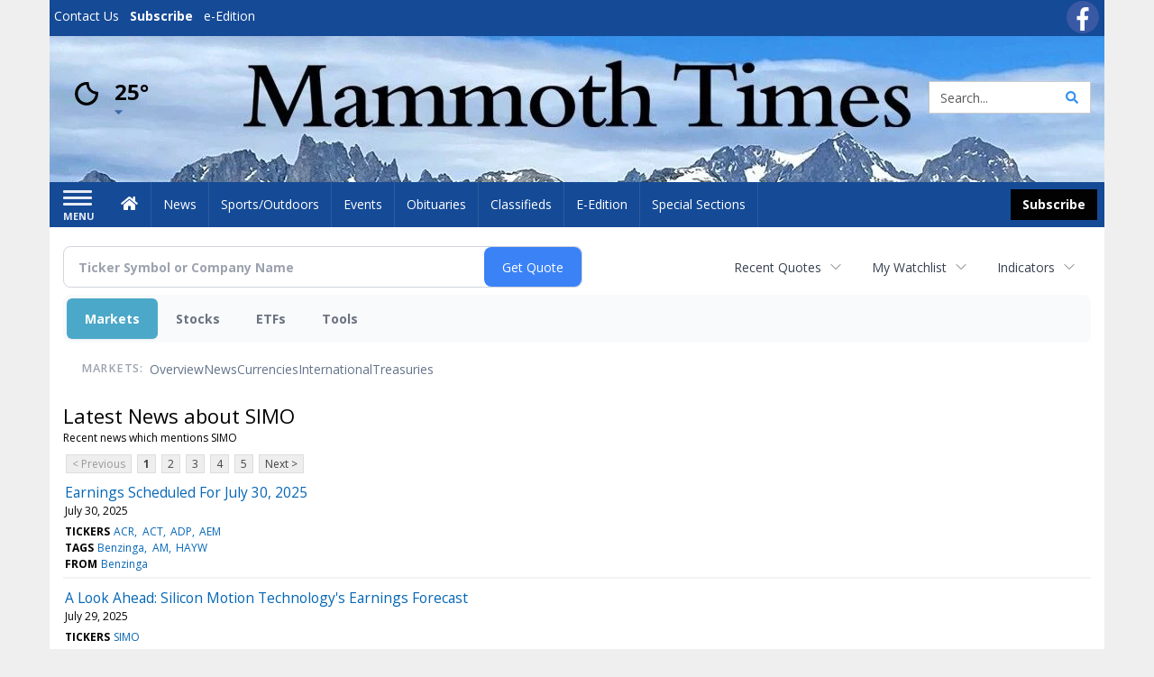

--- FILE ---
content_type: text/html; charset=utf-8
request_url: https://www.google.com/recaptcha/enterprise/anchor?ar=1&k=6LdF3BEhAAAAAEQUmLciJe0QwaHESwQFc2vwCWqh&co=aHR0cHM6Ly9idXNpbmVzcy5tYW1tb3RodGltZXMuY29tOjQ0Mw..&hl=en&v=PoyoqOPhxBO7pBk68S4YbpHZ&size=invisible&anchor-ms=20000&execute-ms=30000&cb=qa2bw9a3emi8
body_size: 49083
content:
<!DOCTYPE HTML><html dir="ltr" lang="en"><head><meta http-equiv="Content-Type" content="text/html; charset=UTF-8">
<meta http-equiv="X-UA-Compatible" content="IE=edge">
<title>reCAPTCHA</title>
<style type="text/css">
/* cyrillic-ext */
@font-face {
  font-family: 'Roboto';
  font-style: normal;
  font-weight: 400;
  font-stretch: 100%;
  src: url(//fonts.gstatic.com/s/roboto/v48/KFO7CnqEu92Fr1ME7kSn66aGLdTylUAMa3GUBHMdazTgWw.woff2) format('woff2');
  unicode-range: U+0460-052F, U+1C80-1C8A, U+20B4, U+2DE0-2DFF, U+A640-A69F, U+FE2E-FE2F;
}
/* cyrillic */
@font-face {
  font-family: 'Roboto';
  font-style: normal;
  font-weight: 400;
  font-stretch: 100%;
  src: url(//fonts.gstatic.com/s/roboto/v48/KFO7CnqEu92Fr1ME7kSn66aGLdTylUAMa3iUBHMdazTgWw.woff2) format('woff2');
  unicode-range: U+0301, U+0400-045F, U+0490-0491, U+04B0-04B1, U+2116;
}
/* greek-ext */
@font-face {
  font-family: 'Roboto';
  font-style: normal;
  font-weight: 400;
  font-stretch: 100%;
  src: url(//fonts.gstatic.com/s/roboto/v48/KFO7CnqEu92Fr1ME7kSn66aGLdTylUAMa3CUBHMdazTgWw.woff2) format('woff2');
  unicode-range: U+1F00-1FFF;
}
/* greek */
@font-face {
  font-family: 'Roboto';
  font-style: normal;
  font-weight: 400;
  font-stretch: 100%;
  src: url(//fonts.gstatic.com/s/roboto/v48/KFO7CnqEu92Fr1ME7kSn66aGLdTylUAMa3-UBHMdazTgWw.woff2) format('woff2');
  unicode-range: U+0370-0377, U+037A-037F, U+0384-038A, U+038C, U+038E-03A1, U+03A3-03FF;
}
/* math */
@font-face {
  font-family: 'Roboto';
  font-style: normal;
  font-weight: 400;
  font-stretch: 100%;
  src: url(//fonts.gstatic.com/s/roboto/v48/KFO7CnqEu92Fr1ME7kSn66aGLdTylUAMawCUBHMdazTgWw.woff2) format('woff2');
  unicode-range: U+0302-0303, U+0305, U+0307-0308, U+0310, U+0312, U+0315, U+031A, U+0326-0327, U+032C, U+032F-0330, U+0332-0333, U+0338, U+033A, U+0346, U+034D, U+0391-03A1, U+03A3-03A9, U+03B1-03C9, U+03D1, U+03D5-03D6, U+03F0-03F1, U+03F4-03F5, U+2016-2017, U+2034-2038, U+203C, U+2040, U+2043, U+2047, U+2050, U+2057, U+205F, U+2070-2071, U+2074-208E, U+2090-209C, U+20D0-20DC, U+20E1, U+20E5-20EF, U+2100-2112, U+2114-2115, U+2117-2121, U+2123-214F, U+2190, U+2192, U+2194-21AE, U+21B0-21E5, U+21F1-21F2, U+21F4-2211, U+2213-2214, U+2216-22FF, U+2308-230B, U+2310, U+2319, U+231C-2321, U+2336-237A, U+237C, U+2395, U+239B-23B7, U+23D0, U+23DC-23E1, U+2474-2475, U+25AF, U+25B3, U+25B7, U+25BD, U+25C1, U+25CA, U+25CC, U+25FB, U+266D-266F, U+27C0-27FF, U+2900-2AFF, U+2B0E-2B11, U+2B30-2B4C, U+2BFE, U+3030, U+FF5B, U+FF5D, U+1D400-1D7FF, U+1EE00-1EEFF;
}
/* symbols */
@font-face {
  font-family: 'Roboto';
  font-style: normal;
  font-weight: 400;
  font-stretch: 100%;
  src: url(//fonts.gstatic.com/s/roboto/v48/KFO7CnqEu92Fr1ME7kSn66aGLdTylUAMaxKUBHMdazTgWw.woff2) format('woff2');
  unicode-range: U+0001-000C, U+000E-001F, U+007F-009F, U+20DD-20E0, U+20E2-20E4, U+2150-218F, U+2190, U+2192, U+2194-2199, U+21AF, U+21E6-21F0, U+21F3, U+2218-2219, U+2299, U+22C4-22C6, U+2300-243F, U+2440-244A, U+2460-24FF, U+25A0-27BF, U+2800-28FF, U+2921-2922, U+2981, U+29BF, U+29EB, U+2B00-2BFF, U+4DC0-4DFF, U+FFF9-FFFB, U+10140-1018E, U+10190-1019C, U+101A0, U+101D0-101FD, U+102E0-102FB, U+10E60-10E7E, U+1D2C0-1D2D3, U+1D2E0-1D37F, U+1F000-1F0FF, U+1F100-1F1AD, U+1F1E6-1F1FF, U+1F30D-1F30F, U+1F315, U+1F31C, U+1F31E, U+1F320-1F32C, U+1F336, U+1F378, U+1F37D, U+1F382, U+1F393-1F39F, U+1F3A7-1F3A8, U+1F3AC-1F3AF, U+1F3C2, U+1F3C4-1F3C6, U+1F3CA-1F3CE, U+1F3D4-1F3E0, U+1F3ED, U+1F3F1-1F3F3, U+1F3F5-1F3F7, U+1F408, U+1F415, U+1F41F, U+1F426, U+1F43F, U+1F441-1F442, U+1F444, U+1F446-1F449, U+1F44C-1F44E, U+1F453, U+1F46A, U+1F47D, U+1F4A3, U+1F4B0, U+1F4B3, U+1F4B9, U+1F4BB, U+1F4BF, U+1F4C8-1F4CB, U+1F4D6, U+1F4DA, U+1F4DF, U+1F4E3-1F4E6, U+1F4EA-1F4ED, U+1F4F7, U+1F4F9-1F4FB, U+1F4FD-1F4FE, U+1F503, U+1F507-1F50B, U+1F50D, U+1F512-1F513, U+1F53E-1F54A, U+1F54F-1F5FA, U+1F610, U+1F650-1F67F, U+1F687, U+1F68D, U+1F691, U+1F694, U+1F698, U+1F6AD, U+1F6B2, U+1F6B9-1F6BA, U+1F6BC, U+1F6C6-1F6CF, U+1F6D3-1F6D7, U+1F6E0-1F6EA, U+1F6F0-1F6F3, U+1F6F7-1F6FC, U+1F700-1F7FF, U+1F800-1F80B, U+1F810-1F847, U+1F850-1F859, U+1F860-1F887, U+1F890-1F8AD, U+1F8B0-1F8BB, U+1F8C0-1F8C1, U+1F900-1F90B, U+1F93B, U+1F946, U+1F984, U+1F996, U+1F9E9, U+1FA00-1FA6F, U+1FA70-1FA7C, U+1FA80-1FA89, U+1FA8F-1FAC6, U+1FACE-1FADC, U+1FADF-1FAE9, U+1FAF0-1FAF8, U+1FB00-1FBFF;
}
/* vietnamese */
@font-face {
  font-family: 'Roboto';
  font-style: normal;
  font-weight: 400;
  font-stretch: 100%;
  src: url(//fonts.gstatic.com/s/roboto/v48/KFO7CnqEu92Fr1ME7kSn66aGLdTylUAMa3OUBHMdazTgWw.woff2) format('woff2');
  unicode-range: U+0102-0103, U+0110-0111, U+0128-0129, U+0168-0169, U+01A0-01A1, U+01AF-01B0, U+0300-0301, U+0303-0304, U+0308-0309, U+0323, U+0329, U+1EA0-1EF9, U+20AB;
}
/* latin-ext */
@font-face {
  font-family: 'Roboto';
  font-style: normal;
  font-weight: 400;
  font-stretch: 100%;
  src: url(//fonts.gstatic.com/s/roboto/v48/KFO7CnqEu92Fr1ME7kSn66aGLdTylUAMa3KUBHMdazTgWw.woff2) format('woff2');
  unicode-range: U+0100-02BA, U+02BD-02C5, U+02C7-02CC, U+02CE-02D7, U+02DD-02FF, U+0304, U+0308, U+0329, U+1D00-1DBF, U+1E00-1E9F, U+1EF2-1EFF, U+2020, U+20A0-20AB, U+20AD-20C0, U+2113, U+2C60-2C7F, U+A720-A7FF;
}
/* latin */
@font-face {
  font-family: 'Roboto';
  font-style: normal;
  font-weight: 400;
  font-stretch: 100%;
  src: url(//fonts.gstatic.com/s/roboto/v48/KFO7CnqEu92Fr1ME7kSn66aGLdTylUAMa3yUBHMdazQ.woff2) format('woff2');
  unicode-range: U+0000-00FF, U+0131, U+0152-0153, U+02BB-02BC, U+02C6, U+02DA, U+02DC, U+0304, U+0308, U+0329, U+2000-206F, U+20AC, U+2122, U+2191, U+2193, U+2212, U+2215, U+FEFF, U+FFFD;
}
/* cyrillic-ext */
@font-face {
  font-family: 'Roboto';
  font-style: normal;
  font-weight: 500;
  font-stretch: 100%;
  src: url(//fonts.gstatic.com/s/roboto/v48/KFO7CnqEu92Fr1ME7kSn66aGLdTylUAMa3GUBHMdazTgWw.woff2) format('woff2');
  unicode-range: U+0460-052F, U+1C80-1C8A, U+20B4, U+2DE0-2DFF, U+A640-A69F, U+FE2E-FE2F;
}
/* cyrillic */
@font-face {
  font-family: 'Roboto';
  font-style: normal;
  font-weight: 500;
  font-stretch: 100%;
  src: url(//fonts.gstatic.com/s/roboto/v48/KFO7CnqEu92Fr1ME7kSn66aGLdTylUAMa3iUBHMdazTgWw.woff2) format('woff2');
  unicode-range: U+0301, U+0400-045F, U+0490-0491, U+04B0-04B1, U+2116;
}
/* greek-ext */
@font-face {
  font-family: 'Roboto';
  font-style: normal;
  font-weight: 500;
  font-stretch: 100%;
  src: url(//fonts.gstatic.com/s/roboto/v48/KFO7CnqEu92Fr1ME7kSn66aGLdTylUAMa3CUBHMdazTgWw.woff2) format('woff2');
  unicode-range: U+1F00-1FFF;
}
/* greek */
@font-face {
  font-family: 'Roboto';
  font-style: normal;
  font-weight: 500;
  font-stretch: 100%;
  src: url(//fonts.gstatic.com/s/roboto/v48/KFO7CnqEu92Fr1ME7kSn66aGLdTylUAMa3-UBHMdazTgWw.woff2) format('woff2');
  unicode-range: U+0370-0377, U+037A-037F, U+0384-038A, U+038C, U+038E-03A1, U+03A3-03FF;
}
/* math */
@font-face {
  font-family: 'Roboto';
  font-style: normal;
  font-weight: 500;
  font-stretch: 100%;
  src: url(//fonts.gstatic.com/s/roboto/v48/KFO7CnqEu92Fr1ME7kSn66aGLdTylUAMawCUBHMdazTgWw.woff2) format('woff2');
  unicode-range: U+0302-0303, U+0305, U+0307-0308, U+0310, U+0312, U+0315, U+031A, U+0326-0327, U+032C, U+032F-0330, U+0332-0333, U+0338, U+033A, U+0346, U+034D, U+0391-03A1, U+03A3-03A9, U+03B1-03C9, U+03D1, U+03D5-03D6, U+03F0-03F1, U+03F4-03F5, U+2016-2017, U+2034-2038, U+203C, U+2040, U+2043, U+2047, U+2050, U+2057, U+205F, U+2070-2071, U+2074-208E, U+2090-209C, U+20D0-20DC, U+20E1, U+20E5-20EF, U+2100-2112, U+2114-2115, U+2117-2121, U+2123-214F, U+2190, U+2192, U+2194-21AE, U+21B0-21E5, U+21F1-21F2, U+21F4-2211, U+2213-2214, U+2216-22FF, U+2308-230B, U+2310, U+2319, U+231C-2321, U+2336-237A, U+237C, U+2395, U+239B-23B7, U+23D0, U+23DC-23E1, U+2474-2475, U+25AF, U+25B3, U+25B7, U+25BD, U+25C1, U+25CA, U+25CC, U+25FB, U+266D-266F, U+27C0-27FF, U+2900-2AFF, U+2B0E-2B11, U+2B30-2B4C, U+2BFE, U+3030, U+FF5B, U+FF5D, U+1D400-1D7FF, U+1EE00-1EEFF;
}
/* symbols */
@font-face {
  font-family: 'Roboto';
  font-style: normal;
  font-weight: 500;
  font-stretch: 100%;
  src: url(//fonts.gstatic.com/s/roboto/v48/KFO7CnqEu92Fr1ME7kSn66aGLdTylUAMaxKUBHMdazTgWw.woff2) format('woff2');
  unicode-range: U+0001-000C, U+000E-001F, U+007F-009F, U+20DD-20E0, U+20E2-20E4, U+2150-218F, U+2190, U+2192, U+2194-2199, U+21AF, U+21E6-21F0, U+21F3, U+2218-2219, U+2299, U+22C4-22C6, U+2300-243F, U+2440-244A, U+2460-24FF, U+25A0-27BF, U+2800-28FF, U+2921-2922, U+2981, U+29BF, U+29EB, U+2B00-2BFF, U+4DC0-4DFF, U+FFF9-FFFB, U+10140-1018E, U+10190-1019C, U+101A0, U+101D0-101FD, U+102E0-102FB, U+10E60-10E7E, U+1D2C0-1D2D3, U+1D2E0-1D37F, U+1F000-1F0FF, U+1F100-1F1AD, U+1F1E6-1F1FF, U+1F30D-1F30F, U+1F315, U+1F31C, U+1F31E, U+1F320-1F32C, U+1F336, U+1F378, U+1F37D, U+1F382, U+1F393-1F39F, U+1F3A7-1F3A8, U+1F3AC-1F3AF, U+1F3C2, U+1F3C4-1F3C6, U+1F3CA-1F3CE, U+1F3D4-1F3E0, U+1F3ED, U+1F3F1-1F3F3, U+1F3F5-1F3F7, U+1F408, U+1F415, U+1F41F, U+1F426, U+1F43F, U+1F441-1F442, U+1F444, U+1F446-1F449, U+1F44C-1F44E, U+1F453, U+1F46A, U+1F47D, U+1F4A3, U+1F4B0, U+1F4B3, U+1F4B9, U+1F4BB, U+1F4BF, U+1F4C8-1F4CB, U+1F4D6, U+1F4DA, U+1F4DF, U+1F4E3-1F4E6, U+1F4EA-1F4ED, U+1F4F7, U+1F4F9-1F4FB, U+1F4FD-1F4FE, U+1F503, U+1F507-1F50B, U+1F50D, U+1F512-1F513, U+1F53E-1F54A, U+1F54F-1F5FA, U+1F610, U+1F650-1F67F, U+1F687, U+1F68D, U+1F691, U+1F694, U+1F698, U+1F6AD, U+1F6B2, U+1F6B9-1F6BA, U+1F6BC, U+1F6C6-1F6CF, U+1F6D3-1F6D7, U+1F6E0-1F6EA, U+1F6F0-1F6F3, U+1F6F7-1F6FC, U+1F700-1F7FF, U+1F800-1F80B, U+1F810-1F847, U+1F850-1F859, U+1F860-1F887, U+1F890-1F8AD, U+1F8B0-1F8BB, U+1F8C0-1F8C1, U+1F900-1F90B, U+1F93B, U+1F946, U+1F984, U+1F996, U+1F9E9, U+1FA00-1FA6F, U+1FA70-1FA7C, U+1FA80-1FA89, U+1FA8F-1FAC6, U+1FACE-1FADC, U+1FADF-1FAE9, U+1FAF0-1FAF8, U+1FB00-1FBFF;
}
/* vietnamese */
@font-face {
  font-family: 'Roboto';
  font-style: normal;
  font-weight: 500;
  font-stretch: 100%;
  src: url(//fonts.gstatic.com/s/roboto/v48/KFO7CnqEu92Fr1ME7kSn66aGLdTylUAMa3OUBHMdazTgWw.woff2) format('woff2');
  unicode-range: U+0102-0103, U+0110-0111, U+0128-0129, U+0168-0169, U+01A0-01A1, U+01AF-01B0, U+0300-0301, U+0303-0304, U+0308-0309, U+0323, U+0329, U+1EA0-1EF9, U+20AB;
}
/* latin-ext */
@font-face {
  font-family: 'Roboto';
  font-style: normal;
  font-weight: 500;
  font-stretch: 100%;
  src: url(//fonts.gstatic.com/s/roboto/v48/KFO7CnqEu92Fr1ME7kSn66aGLdTylUAMa3KUBHMdazTgWw.woff2) format('woff2');
  unicode-range: U+0100-02BA, U+02BD-02C5, U+02C7-02CC, U+02CE-02D7, U+02DD-02FF, U+0304, U+0308, U+0329, U+1D00-1DBF, U+1E00-1E9F, U+1EF2-1EFF, U+2020, U+20A0-20AB, U+20AD-20C0, U+2113, U+2C60-2C7F, U+A720-A7FF;
}
/* latin */
@font-face {
  font-family: 'Roboto';
  font-style: normal;
  font-weight: 500;
  font-stretch: 100%;
  src: url(//fonts.gstatic.com/s/roboto/v48/KFO7CnqEu92Fr1ME7kSn66aGLdTylUAMa3yUBHMdazQ.woff2) format('woff2');
  unicode-range: U+0000-00FF, U+0131, U+0152-0153, U+02BB-02BC, U+02C6, U+02DA, U+02DC, U+0304, U+0308, U+0329, U+2000-206F, U+20AC, U+2122, U+2191, U+2193, U+2212, U+2215, U+FEFF, U+FFFD;
}
/* cyrillic-ext */
@font-face {
  font-family: 'Roboto';
  font-style: normal;
  font-weight: 900;
  font-stretch: 100%;
  src: url(//fonts.gstatic.com/s/roboto/v48/KFO7CnqEu92Fr1ME7kSn66aGLdTylUAMa3GUBHMdazTgWw.woff2) format('woff2');
  unicode-range: U+0460-052F, U+1C80-1C8A, U+20B4, U+2DE0-2DFF, U+A640-A69F, U+FE2E-FE2F;
}
/* cyrillic */
@font-face {
  font-family: 'Roboto';
  font-style: normal;
  font-weight: 900;
  font-stretch: 100%;
  src: url(//fonts.gstatic.com/s/roboto/v48/KFO7CnqEu92Fr1ME7kSn66aGLdTylUAMa3iUBHMdazTgWw.woff2) format('woff2');
  unicode-range: U+0301, U+0400-045F, U+0490-0491, U+04B0-04B1, U+2116;
}
/* greek-ext */
@font-face {
  font-family: 'Roboto';
  font-style: normal;
  font-weight: 900;
  font-stretch: 100%;
  src: url(//fonts.gstatic.com/s/roboto/v48/KFO7CnqEu92Fr1ME7kSn66aGLdTylUAMa3CUBHMdazTgWw.woff2) format('woff2');
  unicode-range: U+1F00-1FFF;
}
/* greek */
@font-face {
  font-family: 'Roboto';
  font-style: normal;
  font-weight: 900;
  font-stretch: 100%;
  src: url(//fonts.gstatic.com/s/roboto/v48/KFO7CnqEu92Fr1ME7kSn66aGLdTylUAMa3-UBHMdazTgWw.woff2) format('woff2');
  unicode-range: U+0370-0377, U+037A-037F, U+0384-038A, U+038C, U+038E-03A1, U+03A3-03FF;
}
/* math */
@font-face {
  font-family: 'Roboto';
  font-style: normal;
  font-weight: 900;
  font-stretch: 100%;
  src: url(//fonts.gstatic.com/s/roboto/v48/KFO7CnqEu92Fr1ME7kSn66aGLdTylUAMawCUBHMdazTgWw.woff2) format('woff2');
  unicode-range: U+0302-0303, U+0305, U+0307-0308, U+0310, U+0312, U+0315, U+031A, U+0326-0327, U+032C, U+032F-0330, U+0332-0333, U+0338, U+033A, U+0346, U+034D, U+0391-03A1, U+03A3-03A9, U+03B1-03C9, U+03D1, U+03D5-03D6, U+03F0-03F1, U+03F4-03F5, U+2016-2017, U+2034-2038, U+203C, U+2040, U+2043, U+2047, U+2050, U+2057, U+205F, U+2070-2071, U+2074-208E, U+2090-209C, U+20D0-20DC, U+20E1, U+20E5-20EF, U+2100-2112, U+2114-2115, U+2117-2121, U+2123-214F, U+2190, U+2192, U+2194-21AE, U+21B0-21E5, U+21F1-21F2, U+21F4-2211, U+2213-2214, U+2216-22FF, U+2308-230B, U+2310, U+2319, U+231C-2321, U+2336-237A, U+237C, U+2395, U+239B-23B7, U+23D0, U+23DC-23E1, U+2474-2475, U+25AF, U+25B3, U+25B7, U+25BD, U+25C1, U+25CA, U+25CC, U+25FB, U+266D-266F, U+27C0-27FF, U+2900-2AFF, U+2B0E-2B11, U+2B30-2B4C, U+2BFE, U+3030, U+FF5B, U+FF5D, U+1D400-1D7FF, U+1EE00-1EEFF;
}
/* symbols */
@font-face {
  font-family: 'Roboto';
  font-style: normal;
  font-weight: 900;
  font-stretch: 100%;
  src: url(//fonts.gstatic.com/s/roboto/v48/KFO7CnqEu92Fr1ME7kSn66aGLdTylUAMaxKUBHMdazTgWw.woff2) format('woff2');
  unicode-range: U+0001-000C, U+000E-001F, U+007F-009F, U+20DD-20E0, U+20E2-20E4, U+2150-218F, U+2190, U+2192, U+2194-2199, U+21AF, U+21E6-21F0, U+21F3, U+2218-2219, U+2299, U+22C4-22C6, U+2300-243F, U+2440-244A, U+2460-24FF, U+25A0-27BF, U+2800-28FF, U+2921-2922, U+2981, U+29BF, U+29EB, U+2B00-2BFF, U+4DC0-4DFF, U+FFF9-FFFB, U+10140-1018E, U+10190-1019C, U+101A0, U+101D0-101FD, U+102E0-102FB, U+10E60-10E7E, U+1D2C0-1D2D3, U+1D2E0-1D37F, U+1F000-1F0FF, U+1F100-1F1AD, U+1F1E6-1F1FF, U+1F30D-1F30F, U+1F315, U+1F31C, U+1F31E, U+1F320-1F32C, U+1F336, U+1F378, U+1F37D, U+1F382, U+1F393-1F39F, U+1F3A7-1F3A8, U+1F3AC-1F3AF, U+1F3C2, U+1F3C4-1F3C6, U+1F3CA-1F3CE, U+1F3D4-1F3E0, U+1F3ED, U+1F3F1-1F3F3, U+1F3F5-1F3F7, U+1F408, U+1F415, U+1F41F, U+1F426, U+1F43F, U+1F441-1F442, U+1F444, U+1F446-1F449, U+1F44C-1F44E, U+1F453, U+1F46A, U+1F47D, U+1F4A3, U+1F4B0, U+1F4B3, U+1F4B9, U+1F4BB, U+1F4BF, U+1F4C8-1F4CB, U+1F4D6, U+1F4DA, U+1F4DF, U+1F4E3-1F4E6, U+1F4EA-1F4ED, U+1F4F7, U+1F4F9-1F4FB, U+1F4FD-1F4FE, U+1F503, U+1F507-1F50B, U+1F50D, U+1F512-1F513, U+1F53E-1F54A, U+1F54F-1F5FA, U+1F610, U+1F650-1F67F, U+1F687, U+1F68D, U+1F691, U+1F694, U+1F698, U+1F6AD, U+1F6B2, U+1F6B9-1F6BA, U+1F6BC, U+1F6C6-1F6CF, U+1F6D3-1F6D7, U+1F6E0-1F6EA, U+1F6F0-1F6F3, U+1F6F7-1F6FC, U+1F700-1F7FF, U+1F800-1F80B, U+1F810-1F847, U+1F850-1F859, U+1F860-1F887, U+1F890-1F8AD, U+1F8B0-1F8BB, U+1F8C0-1F8C1, U+1F900-1F90B, U+1F93B, U+1F946, U+1F984, U+1F996, U+1F9E9, U+1FA00-1FA6F, U+1FA70-1FA7C, U+1FA80-1FA89, U+1FA8F-1FAC6, U+1FACE-1FADC, U+1FADF-1FAE9, U+1FAF0-1FAF8, U+1FB00-1FBFF;
}
/* vietnamese */
@font-face {
  font-family: 'Roboto';
  font-style: normal;
  font-weight: 900;
  font-stretch: 100%;
  src: url(//fonts.gstatic.com/s/roboto/v48/KFO7CnqEu92Fr1ME7kSn66aGLdTylUAMa3OUBHMdazTgWw.woff2) format('woff2');
  unicode-range: U+0102-0103, U+0110-0111, U+0128-0129, U+0168-0169, U+01A0-01A1, U+01AF-01B0, U+0300-0301, U+0303-0304, U+0308-0309, U+0323, U+0329, U+1EA0-1EF9, U+20AB;
}
/* latin-ext */
@font-face {
  font-family: 'Roboto';
  font-style: normal;
  font-weight: 900;
  font-stretch: 100%;
  src: url(//fonts.gstatic.com/s/roboto/v48/KFO7CnqEu92Fr1ME7kSn66aGLdTylUAMa3KUBHMdazTgWw.woff2) format('woff2');
  unicode-range: U+0100-02BA, U+02BD-02C5, U+02C7-02CC, U+02CE-02D7, U+02DD-02FF, U+0304, U+0308, U+0329, U+1D00-1DBF, U+1E00-1E9F, U+1EF2-1EFF, U+2020, U+20A0-20AB, U+20AD-20C0, U+2113, U+2C60-2C7F, U+A720-A7FF;
}
/* latin */
@font-face {
  font-family: 'Roboto';
  font-style: normal;
  font-weight: 900;
  font-stretch: 100%;
  src: url(//fonts.gstatic.com/s/roboto/v48/KFO7CnqEu92Fr1ME7kSn66aGLdTylUAMa3yUBHMdazQ.woff2) format('woff2');
  unicode-range: U+0000-00FF, U+0131, U+0152-0153, U+02BB-02BC, U+02C6, U+02DA, U+02DC, U+0304, U+0308, U+0329, U+2000-206F, U+20AC, U+2122, U+2191, U+2193, U+2212, U+2215, U+FEFF, U+FFFD;
}

</style>
<link rel="stylesheet" type="text/css" href="https://www.gstatic.com/recaptcha/releases/PoyoqOPhxBO7pBk68S4YbpHZ/styles__ltr.css">
<script nonce="PCNRGvxewcnlwXhMpuWYYg" type="text/javascript">window['__recaptcha_api'] = 'https://www.google.com/recaptcha/enterprise/';</script>
<script type="text/javascript" src="https://www.gstatic.com/recaptcha/releases/PoyoqOPhxBO7pBk68S4YbpHZ/recaptcha__en.js" nonce="PCNRGvxewcnlwXhMpuWYYg">
      
    </script></head>
<body><div id="rc-anchor-alert" class="rc-anchor-alert"></div>
<input type="hidden" id="recaptcha-token" value="[base64]">
<script type="text/javascript" nonce="PCNRGvxewcnlwXhMpuWYYg">
      recaptcha.anchor.Main.init("[\x22ainput\x22,[\x22bgdata\x22,\x22\x22,\[base64]/[base64]/[base64]/KE4oMTI0LHYsdi5HKSxMWihsLHYpKTpOKDEyNCx2LGwpLFYpLHYpLFQpKSxGKDE3MSx2KX0scjc9ZnVuY3Rpb24obCl7cmV0dXJuIGx9LEM9ZnVuY3Rpb24obCxWLHYpe04odixsLFYpLFZbYWtdPTI3OTZ9LG49ZnVuY3Rpb24obCxWKXtWLlg9KChWLlg/[base64]/[base64]/[base64]/[base64]/[base64]/[base64]/[base64]/[base64]/[base64]/[base64]/[base64]\\u003d\x22,\[base64]\\u003d\x22,\x22KhAYw43Cm0/DusKzw4zCjcKhVgojw65Nw6xJZnIzw63DnjjCj8KDLF7CixnCk0vCqMKNA1kqL2gTwrfCj8OrOsKcwqXCjsKMIMKBY8OKdBzCr8ODHHHCo8OAMS1xw70odDA4wpBhwpAKL8Oxwokew63ClMOKwpIFAFPCpF1HCX7DgEvDusKHw4TDt8OSIMOrwp7DtVhtw4xTS8K/w5lud3DCksKDVsKXwo0/wo1jcWw3HMOCw5nDjsO+eMKnKsOuw5LCqBQjw6zCosK0MMKpNxjDp30SwrjDs8K5wrTDm8KZw7F8AsOHw5IFMMKdLUASwp/DhTUgTkg+NhzDhlTDsiR6YDfCvMOAw6dmS8KPOBBBw7V0UsOEwpVmw5XCiS0GdcO6wplnXMKBwrQbS0F5w5gawqcwwqjDm8KEw7XDi39dw7Afw4TDigMrQ8OrwqhvUsK/BlbCthXDvloYcMKRXXLCvzZ0E8KMDsKdw43ClQrDuHM7wpUUwplow5d0w5HDqcO7w7/[base64]/Dt1XDiMOkUcOMwrLCs8OEwqtoMBrDgcOCAMOVwp/Co8K/CMKbVSZoZlDDv8O7O8OvCnIWw6xzw5bDqyo6w7TDssKuwr0ew74wWkANHgx2wq5xwpnCnEErTcKLw7TCvSICIhrDjhF7EMKAXsO9bzXDtcOYwoAcFsKbPiFSw5Ujw5/DkcOuFTfDu3PDncKDJ2YQw7DCs8KBw4vCn8OTwoHCr3EHwrHCmxXCpsOJBHZ5aTkEwq/CvcO0w4bCucKcw5E7fjpjWWIYwoPCm0fDkkrCqMOYw7/DhsKldlzDgmXCvMOKw5rDhcK0wp86HQ/CiAobEi7Cr8O7KXXCg1jCisOlwq3CsEMHaThVw5rDsXXCuhZXPV14w4TDvihxSTBULMKdYsOuBhvDnsK6fMO7w6EcTHRswpPCj8OFL8KdFDoHK8Olw7LCnTLCl0o1wrDDi8OIwonCkMO1w5jCvMKcwqM+w5HCmMKxPcKswrrCvRdwwpglTXrCqcKEw63Dm8K5AsOebW/DkcOkXz/DuFrDqsK4w6ArAcK4w7/DglrCo8K/[base64]/DkVk0Xzl8eEDDuwPCg1jCkcO/wrXDtcKORMK/[base64]/QA3Dg8KjJTt/CcK2f8OfwqjDuirDi8K7w6bDucO5wqTDo2JaBxYmwq1hei3Ds8KXw4Yzw48jw5Ibwr3DkMKkLxEVw6BwwqnCrGbDg8OEBsOpFcKmwqfDhsKCdAA4wowhaXA5CsKCw5vCvwDDhMKUwqsoRMKrDwYcw5fDokXDoz/CsUHCqMO/wpxfC8OqwrnCl8OqTcKKwq9Uw6XCvCrDnsOmccKQwrtzwoBjUUBNwr7Cs8OQE1VRwpY4w43Cr2Uaw6wOEGIDw5pkw7PDt8OwAR8bZQbDn8OXwp1EeMKUwqbDlsOYOMKRV8OhBMKSPBzCusKZwr/DscOWAxUhRlfCv1ZowqHCqSTCi8OVCMOINcOlWG9EBMKTwovDssOTw4R4DMO+VsK3dcODLsK7wo9swokiw4jCpWAhwqnDiFNTwr3ChCBDw5HDoFZmTEN6TMKmw584OMKyC8OCRMO+M8OSZGENwopMNz/DqMOPwpXDp3nCmVw0w7x3DsOVC8K8wpHDm09oTMOUw63CkjFAw47CocOQwpRWw4vClcKvAB/ChMOrbFkaw5jCvMK1w74lwp0Ew4PDqCtfwrvDsnZUw5vCkcOyFcKRwqQrcMKDwpt1w5YKw7PDrcOXw7JqD8OFw6vCssK4w7RKwpDCk8K7w5zDq3/[base64]/w7/CncKiw7QlKQDDk2PCvEhxw6Ayw7Q6NxgPw5teXQ7ChVAXw57DrsOODyxvw5RGw7QowobCrxnCiCfCksOBw73Dh8O4OAFCScKNwpzDrRPDkxM2JsOMHcOBw4soBsOiwpXCs8O/wr7DlsOBSw54Q0DDln/[base64]/Gho+FXzDncK1byoLwqvDgw3CkMKdw6FqMkQAwoUREMKKTsOcw6wgwocXBcKNw4/CpsOUP8K7wr0sOwbDtm9lRcOGYAPDpVYdwrLCsGUxw4NVGMKHRB7DuiLDtsKVP2/CnA17w6VIbMOlK8KjTw0+YVzCv0rCgcKWQXHCpUPDuUVUJcKwwo8Dw43CjcONeCx4IVERG8OCw7fDsMKUw4bDulU/wqBBa2LCpMKWDnvCmsOOwqsPJsOLwrXClUMcdsKDI33DuwbCmsOJVBFBw797H0nDpA1XwqfCiSHDnmUEw4csw4XDpiAtTcOGesKxw5oxw51LwpU2w4vCiMKWwpbCo2PDv8ORQiHDi8OgLcKwZkPDpysFwrYufMKGwr/Cr8Kww7d5w5wLwqAPSWnCtFvCpA4FwpHDicOQZ8OAf1gWwrYDwrnCtMKcwrfCn8Oiw4TCnMKpwp1aw4Q8JgVwwqcgR8OGw5PDkSR+KB4mbMOdwrrDocOSNU/DkH7DqgBCRMKXwqnDvMOXwpXDpWNswofDrMOsdcO5wrE/DQ/[base64]/[base64]/CrcOWG8OnNcOEwog1w4zCixPCqMOOwrHCgMOEbGE3wpQSwqvDs8O8w5kaGHQBYcKSfCjCqMO8e3TDscKjbMKYbEnDozIFXcK2wq7CmS7DjsK0R31AwrwAwoguwolwA34nwqppw6bDq29WNsOyZcKXwp50clw/[base64]/[base64]/el5leH8ZbcOBwpo/[base64]/[base64]/w6nCvnw4wqF3wpzCnFbDosO9w5YHMcOZw5zDkcKTw4bDq8OgwqZuYCvDvg4LfcOewrrDpMO6w4vDs8OZw63Ct8K/[base64]/[base64]/[base64]/ABlzMcKdwoLCjsKnTsOXf8Oyw4zCscKqIMOeIcKgw4hIwrM+woXDmsKIw6c/wolZw53Dn8K4PsKCRcK8WjbDicKLw60uEULCq8O2HTfDhx7DtHDChX4BNRPClRPDpUdpPW5dU8OHZsOnw6F4fUnCnQUGI8Ogdnx4wpwFwrjDmsKjdsK4wpPCrcKCw5h3w6hcI8KHKHjDqMO0T8O5w5zCnxbCl8Oiwq4/BcOTCzXCgsKyM2dhMcORw6fChzHCmcObHBwPwpjDpkjCmMOXwqfDlcOyfwzDkcKMwr/CukbCsVIaw6zDh8KowqVgw4AZwrPCvMKJwqPDqEXDuMKLwoLDnVR7wrVBw5krw5/CsMKjY8KCwpUAJMOVTcKWFgvDksKSwrJUw5zCpj7ChTJmVhTDjQAFwoTDlggWa3nDmxLDpMOvZMKNw4wccjzChMKZLDV6wrPCqcKswofDpsK6L8Kzw4NGHBjCrMKMfSAlw6jDmh3Cg8Kxw7DCvj/[base64]/DrMOQw5JEwo/[base64]/DuBLDj8OHw6nDkcO0Q8OMw4PCrMOUN8KDw6vDj8OWw7YnasOtwp88w4LChhJHwrMDw4tMwpU1Xy3CkR5Ow5UcPsKcc8O/YcKbwrdVE8KEWMKkw4TCksOfRsKNw63ClSwcWBzChXLDrjPCiMKjwr9aw6cowp8pAMK5wrdvw6lNE2nDkcOPwqHDocOCwrXDjsO9wofDrEbCr8Khw4N5w5YUw53Ci1TDqTzCph4iU8Kkw5R3w6bDuCzDg1XDgg0zdh/Dlm7Csycrwow1BlvDssOGwqzDqcOFwpdFOsOME8OiGsObeMKdwoU/w54oLMKLw4QfwpnDv30PBcKed8OOIsKGFTbChcK0Jj/[base64]/w4txw6QIBRDCkMOiY07Dh0Z9KsOLw6A4QHLCmW/Di8K4w5/ClzPCs8Kvw7dSwoTDrFJtClA0JnJIw7s4w6XCrhzClEDDlUF5w5dIeHQsGQTDhMOSGMOQw6dZA10JV07DncO9RUU+HXwSSMKNZsKDLTUmSgLCssOcQMKiNx4haAlwcCkZwr/DtzF9JcKdwoXCgwjCggB9w5Enw7VJQ2cGwrvCiXbCtw3DlsK/woodwpcwZMKEw69ww6LDosKlAGjCg8OBS8KkNsK5wrDDpMOxwpDCuDfDtREQDxnCrSJ6GDnCj8O/w4xvwrjDlMKlwqPDjgYlwq4mNl3CvzIjwpjDlgPDi0JdwqDDg3PDoyrDmMKWw4kDWMO8NsKmw5XDp8KJYmpZw5TDrcKrdR1JfMO2dzXDpSNOw5/[base64]/[base64]/Dr8Oew47DksKVQ8KJw7LClMOUw6HDijoAM8KrUcOCXR1LY8K/YCDDlmHDg8OAQsOKQsKvwoHCpsKZDhLCmsKxwpzCnRxUw5PCthMoXsOaHDhrwoDCrRLDmcKKwqbCv8K7w7t7LsONwqTDvsO0UcOWwr9lworDhsKXwpnCksKmCD0VwphoNlLDjF3DtFzCkDjDuGrDtcOHaCIgw5TCjELDs3IqNA3CsMOAN8OJwrjClsKXGMOQw7/Dg8OBw4lqWExlQg4KFlxvw5zDgsOqw6nDsnAPfwABwq7CripyDMK9fGxZbMOdD2g3Ug7Ch8Ocwq0BEGnDjmrDh1fDpMOWH8ODw7AXdsOnwrbDuyXCqgDCvz/Dh8K2FVkQw4diwozCm1TDkGpBw5gSdQAQaMKPD8Oqw4nCicK4VnPDq8KcQcO2wqEOd8Kpw7sPw7jDjyocS8K+JghBUsOpwrBkw4zCohrCkE0ONnrDk8Ohwq0vwqvCv3DCtMKCwoFLwr92JS/CrCN2wqzCrsKGCMKrw6Ntw6haecO+JX4pwpfCrjrDoMKEw49wCVMJe0XCoyfCsywIwpHDsB7CisOMTlrCgsOOUmfCjMOeOVpPw4bDgcO3wqnDh8OcGV0JaMK/w4NMFlpjwrUBfcKNacKYw5Fyd8O2MUJ6YMOFZ8Kcwp/[base64]/CswDDuFXDhBEHwrsXw74UcMO4wqQdXAtjwo3CkjbDlcOnTsKcPWzDisKPw7bCumcsw6MHY8O2wrcdwoBcIsKIdMO+wol/C3IYHsOlw4NZbcK7w5nCucO2EsOgE8OwwpfCnlYGBwsww6l5eHLDuQjCoTALwqHComBQIsO1w6bDvcOPwppBw7fCj2F0MsKxDMOAw7kawq/DusKCwpnDoMKawr/CucK5SkHDiwN0Q8K2GlxUXsOPHMKWworDnsOzQSLCmlLDoSXCthJDwotmw507LsOUwpDDh3ENenJOw5gkHBtewozCpB9vw7wBw6FqwrReX8OFbl4awrnDi0nCpMO6wqnCocOxwq1SGQDDtWInw5LDpsKow5U/[base64]/DoMOKwqUhw7rDhRXCosOcw4gpMcK7w7VRw41aZQ4Tw7hVd8KpSEPDv8OzA8KJT8OpB8KHIMOKSE3CkMOAFsKJw6EBPUp1wpbClljDmiDDgsOOKQbDtHgfwrpbNcKXw4o0w7NNeMKpNcOWAAwFEjACw4Atw7XDmAXDhmwZw7nDh8OqYRs0eMOAwrTCqXF8w5E/[base64]/CcOMH2rDqTtYcsOHwrR8wpLCrmlMwrh2wqYzVMKRw7FNwpXDm8Kqwr98Y3TCoFvCg8KocWzCnMOSHhfCt8KMwqcdU0UPGCpkw5sTVcKKMUF+D3ddFMKIKcK5w4cBbGPDpkAZw5MBwplCw43ClFPDosOvU0EWPMKWLUFrB0DDnFVNJcOPwrcmb8OvMVXCjWw0CC/[base64]/wpBNw59mRMO7KiPCjEF+DcOAwr0oZwJPwqxFbMOxw79Dw7fCn8K9wo59C8OOwoEALMKCwrjDjcKBw6vCrGhSwp7CtGsNI8KFNsKJb8Kkw61owrEkw4tdYVjCg8OwA2vCgcKCcEtUw6jDly5AWhHCn8KWw4ZawrUBPSFdUMOIwpnDuGDDpMOCRMKBesK/BsOlTCrCpcOIw5fDjjcHw4LCvMKFw4vDmRUAw6zCrcKdwpJ2w6Bdw7zDhR4SBFbCt8OGG8Onw6B2woLDiy/ClAwVw7Bswp3CrhPDrndsMcO8DmnDrsKTBS7DqAggBMK4wpLDjMKZYMKoOWM5w4t7GcKOw7bCs8KVw77CpMKPUwEzwqjCmypzBcOMw5XCqxstPHfDgMKfwqw/w6HDoXJJKMK2wr7CpxTCrmNMwpjCmcOPwoLCv8Onw4d9ZsOfVmEaT8Ojd01UCkUgw5LDkSI+wotrwpphw7bDqT5XwoXCjDgawopRwroiQCrDosOyw6l2w74NDxsfwrNUw6XCmMOgIjpPU0/ClnXCocK0wpXDqg83w4I8w7nDoiTDkMKPw4vCvH5yw7V1w4EcLsKpwqvDrkfCoVYcXVBFwpfCmyPDvgvCmw55wrbCnyvCskUBw4Ygw6/Dg0TCvcKmVsKgwpXDj8Ohw40TFgxaw7JrasKowrTCpTDCmMKKw7BLwrTCg8K3wpPCgiZFwqrDiyxBGMOINxxcwrbDicO+wrTDuDZTecOtJMOOwpwBUMOAb2dKwpQ7QsOAw4YPw6oRw6zDtnY/w7TCgcKDw5HCg8KyL0A1OsOgCw3CrXfDsS97wpfCm8KBwpPDog/DqsK6FgLDncKgwqbCt8O6aADCilrCklwVwr3DgcKJIMKUfcK4w4BawqfDo8OtwqRXw5PChsKpw4HCsgXDlXRSSsORwoMbJnbDkcOPw4nCmsOxwrPChk3CtMOuw5bCpDnDiMK4w7PCmsKYw65zH1tJKMONw6YTwo9YLcOpBy01WMK1NW/[base64]/CqMKDwrMFw5fCucO1wpgKQToSLMOFYnFTwrTClwdSQTtnG8OzVcKvw4zDtBI5w4LDrDxJwrnChcORwq0GwqHCjC7DmC3CjMKQEsKvN8OLwqk8wqAsw7bCg8ObXQMwXQLDlsKyw553wo7CnwozwqJZCsK5w6PDj8KQTsKTwpDDocKZwpccw7p8H0FBwpJGKA/Cog/[base64]/CqVgGw5d2w5ctw44bw5MIw4nCucO+w40NZMKpSyHDmcKEw75iwp3DnFzDnsO9w6UKPHIIw6/CgsKzw7tlGi8Uw5XClHjDr8OjUsOcw5TCslNNw5VBw5IFwoPCkMKSw71AT23DjS7DhB/CgsKSdsKXwp0ow4/DjsO5AlTChE3CjTDCk3HCmMO8B8OwVsK8dUnCvsK4w4rCgsOcacKKw7XDk8OLesK/JcKVDMOiw4RTSMOvAcOCw7DDjMOHwrI8w7ZcwqUwwoAUwrbDgcOawonCqcKKGSgtOQNuWExtwqBbw4jDnMOWw5jDn2nClsO1axc7wqFKK082w4RXa23DuzPCjRc8wopyw4QLwp1sw7wqwrzDjSd2asO/w4DCrycwwqfCljbDiMKPRsOnwojDtsKAw7bCjMOJw6DCpUrDiw5Tw4jCtXUmDcOLw4kJwpjCgzfDpcKIecK/w7bDkMKjOMOywq0xLWHDpcO2P1BsGQ04IRV9b0PDnsOAc00rw5sFwq1SNjR1wrrDm8KaQREmMcKVBxUeYz8HIMOkQsKKBMKGKMKQwpc8w5Rowpsdw7w9w5gdPQNuHUdXw6USWg3Cq8KZw4lAwq3CnVzDjQ/Dp8Kfw6PCuBzCscOOO8OAw5pyw6TDhUclURMdA8OlaTpTTcKHBsKBOl7DgRTCnMKfJkgRwrsAw5ECwqHDv8OKCSY7G8ORw6DChwLCpTzCvcKyw4HDhGRRCzBzw64nwqrChRjDkUjCqAtPwpzCgErDr3PCiCvDv8OFw69/w6d4L0jDmsOtwqIhw6k9MsKMw77Du8OKwpPCtDZ2wrLCuMKZfcOzwpnDkMKDw7ZvwpTCv8KPw6EAwonCuMO9wrlcwp3CrCg9wo7CkcOLw4xbw5JPw5sLMMOlURDDiVbDj8KYwoYVwqvDl8OuSG/[base64]/[base64]/[base64]/Chm4TfcKIw5vCtcOnw7jCvThlG8OJGjEbw6pPw4HDlRHDqcKfw5o0w5nDv8OrZ8O0JsKjU8KhFsOtwoopRcOoPFIUXsKww6jCpsOzwpvCoMOAw53Ch8OVL0RkfhHCi8OqDjRHcgQHWih5w7vCrcKXGQHCu8OYbV/Cm1ppwpwew7bCm8Olw7pZN8OFwpYnZzDCrsO/w4hZHTvDgEdzw7XCoMOww6rCuBXDoXXDnsKAwqEZw6g8TxY1w5rCsQrCrMKEwpd/w5XCt8OabcOEwpZGwoRhwqLDnVzDu8OSa1fCkcOYw4DDicKRA8Osw5c1w6g+Yhc7dw8kQWPDiCtNwoETwrXDhsKuw7/CsMOHE8OlwpIQQMK5RsKew6zCkncJFyfCoWbDsBnDl8KZw7XDjsO/w5NTw7sNZhrDsVPCo1nCkE7Dk8Odw4cuMMOpwrY9bMKtDsKwWcO9w4bDocKcw6NTw7Fsw6bDimptw4p9w4PDqC0nJcOPO8O7wqDDscKbfEFkwo/DiEVGeRsYYxbDv8KuT8KrYy4DVcOnQcKjwq3DscOfwozDssKeZzrDmsOwAsOfw6rDlMOxWUnDgxsnwpLCk8OUZTrCoMK3wqbDpHHCicOmU8O1VcO+NcKZw4HCscO7JcOQw5Zew5NELsOxw6VCwpJIYFg0w6Z/w5LDksOnwrZqw5/CiMOwwqV5w7TCu33CiMO/woLDsWo1Q8KLw7TDpX9Cw45XacO3w6UuJcKgKwFrw7c+SsOyFzApw7QKw6pLwpRdKR56CD7DgcOuWx7CrT8sw6vDrcKzw7XDuWLCrnzDg8KXw6Ijw6XDqDFkHsOHw485wpzCuz7DjwbDrsOCw6rCoT/ChMOnwoHDjUfDiMOtw67DjsOXwqbDm1lxbsOIw69Zw6LCpsKYB1jCsMORRWfDlQ/[base64]/CoMOqNsOxLmUawrfChTgQw71nUsO2wpfCtkXCqcKKw4F4HsOcwpHCgwXDmjXDhcKQNHV9wrY7DkNMbMKfwrUNPS7CgcOPwoAdw4nDmMK1PywCwrF4wobDgMKUbiBxWsKqIGVKwqchwrDDjHUDPsKWw4Y0KXVDIEtdIGcOw7IjScKbNsOSYQzCnMObdn/DrWTCj8KyYsOoCXUxZsOBw5AbZsODWRPCn8OqMsKYw75bwr03AlzDscOHbMKjTkHCm8O/[base64]/[base64]/[base64]/CqsKTTkHDp8Kqw7LDoktVwpR7w6zDiDTDvsKXB8K8woTDpcKtw6bCjVPDmcOhwppFOUjCjMKkw5nDqG9Iw44Uej/DpiUxYcOSw5zCk1t2w6QpFHvDnsO+aDlYMF84w5zDp8O3eXjCvjRfwqB9wqfCi8OGHsOTBMKpwrxfw6dgasKKwrDClMKMcSDCtE/[base64]/Cr8O8woMMw6YDw5zDgi3ClcKIw6Jmw41Gw49kwp9wJsOqOkTDoMO0wqvDucOfZ8KBw5XDiVQhX8ONcnfDuF9mVsKEJcO/w45ZXHRowocvwozClsOkWXTDocKcM8O6AcOHw4bCi3JyV8KWwplvFFbCuTfCugDDnsKbwp9SMmDCvcKmwrHDsQNEf8Ocw7LDlsKVbUXDsMOiwpwQG2lww4UXw6jDicONEcOLw5HCkcKLw4Y2w65JwpkAw4/[base64]/DssKdwp1DWmd3dSrCpsOuLcKVSMKcccOyw7wzwrvDjMOuDMO2wrQcEMOdFiDClSEYwqbDrsOHw4MGwoXCkcKqwrNcJsObRMONMcOlc8KzHxDDpl8bw4Rkw7nDkwJ1w6rDrsKdwpnDni0jasOpw4ceRG0pw7dFwr5lJcKkNMKDw4vDhhY/fMK1I1vCpTo/w6xwcFfCusKew4w0wrDCm8KWBno0wqtSVzp7wq5FG8ODwpdJd8OVwo3CsGJowp/CsMODw5wXQiRDEcOGURJFwpFxOsKQw6TCosKLw4ASwqHDhmxewpptwpVZQT8qGsO0Jm/Dpi7CnMO2wooxw6www5V1ZiljR8KlfRvCisO/NMKqCVBAY2vDnmJ9wpjDjkJGI8KIw5tFw6RNw4Q6w5NFZRhlO8OiDsOFw6Zhwqkiw7DCtsKkMsOKw5RYJkhTU8OawoUmABM2dj0cwr7Dn8O1M8KaJ8KDOizCkT7CmcOuGMOOGUl9w6nDlMKsQsK6wrRiMMK7BV/CscKEw7vCqXjCtxRnw6fChcOyw4c/[base64]/CvBVGw6/CvsKfwr9cwqLDmiN4wqLDg8Kaw6pUwrM+N8KNEcOuw5TDhmZUYiA9wr7DmcK7woXCnAnDtBPDlzTCtT/[base64]/CrXfDkMOzw5czBsO4Fw49DsKxaMKiKMKXbk4sEcOrw4MMAiXDlsKhRMOMw6kpwolLZ1V1w6xFwrTDscOjVMKxwphLw4LDn8Khw5LDoB18BcKlwpPCu3nDv8Orw6FIwpt1wpzCs8Ovw5LCnGs4w7ZkwohzwprCowXDhndOWXd5TsKIwoUrWMOiw77DsD/DqMKAw5BxZcOqcVzCt8OsIiE8CicWwqRSwrdoQWXDm8OOVEzDnMKAA0QIwrBsB8Ogw7TCigDCpWbCjzfDj8K3wobCrsOPRcK2dk/DiS5Cw6VFScOXw4MxwrEFIsKaWhrCrMKoP8Kiw63DksO9RR4cGMKdwq3Dr25+wq/Ch1nCi8OYJsOZGCfCgBnDpwzChcO9NFrDpRMTwqBzAVp4DsO2w4JuLcKKw77CoG3CpW/[base64]/DiMKmRMOKw6MMY8O0w5HCkxsVwpfCkMKnTcKswqvCkzPDpmYCwr4Hw5QFwodGwpYOw6RrS8KwUMKyw7rDoMOUGcKlITfDtwgub8Oiwq/DscKhw61sT8OiDMOBwqnDhMOMf3BTwr3CkFHDlsOUE8OpwpfChUrCtz1XQsOmVwRbOcOiw50Uw7oWwqLCucOzdAJnw7TCigfCusK9fBM4w7/CvBbDkMOfwqDDm37Cm1wTV1TDmAQRF8Krwp/Dl0rDjMOMNQ7CjzBHD0tYccKATnzCgMO5w5RGwrggw7pwLMKlwqfDg8OywqfDnG7CrWkYf8KQFMOMI3/CpMOyOjZ0SMKsbD5XWSrClcOLwo/CvirDoMKpw7RXwoI6w6Z9wpEBdX7CvMOzA8OAD8OKDMKAUMKHwo59wpF2Vy4aakIqw4LDrHDDkEJ7wqnCqcO6ThkcfyrDp8KSAS0qMsKhAH/Cs8KNNS8hwp84wpnCscOEdEvCpS7DocKfwqrDhsKNJA3DhXvDg37ChMOXQFzDiUBZfSbCpjBPw7rDusO4ABXDg2Z7w7/[base64]/DvXUNw60hTMK4JiLCrEPDmsK/DlQ8E0HCnBUOw5A/ZHYGwqx2wqoTbFHCucObwrTCpncmbcK0OMKjUcOgVFhOKsKsLMKtw6Qiw4XCpwxpKVXDqhYgbMKsHWQ7DyU5A0U1H1DCm1nDkS7Dui8CwrQgw65sY8KEIksvDMKKw67ChsOtw5/[base64]/[base64]/CsX/DscOJBmDDm2zCjh4hX8Ktw5nClSDDnEvCuXrDul7CjT7CtBhJXzvCgMO7GMOPwpvCvsOKVj1ZworDisOfwpIdfzoqEsKuwrNkdMO/w5BKw5rDssKpW1Jdwr/CtAlEw6jDlX18wpYFwr18bjfChcOWw73Ct8KtdTDCvkPCj8OOHsO+wrk4UG/DggzDk2IibMOZwrZqF8K4EybDgwHCryZywqVAdDvDssKDwopkwo3Dq0vDnl1SKF5ea8OcBjEuw5I4EMOyw7Q5wpZMVRYew78Aw53Dt8OjMMObwrbCjiXDk1wte1/Di8KAdzMDw7vCgDfCqsKhwqwLDxfDrMOzLkHDr8O7FFY8aMKRV8OHw7NuZ0/DpMKtw6DDnXXCnsOpS8ObYsK9J8KjWSUoVcKrw7HDmggwwocbWV3DrxfCrADDucO5UgwYwpnClsOgworCvcK7wr0kw61ow5wrw5QywoVHwr3CjsKDw4F6w4VEZW/DiMKYwq8kw7AawqAWYsOlCcKJw5rCmMOtw4A5MHnDs8Oyw7jChSXDvcK/w4zCssKZwrESW8OgccKKXMKkV8O2w7FuM8KWKVhtw7DDjkpvw4cVwqDDjEfDjcObAcOxGSPDscK3w5rDljpWwp0RDzN+w6YZWsK6HMOAw6FmOzNDwoNHITbCo0x6aMOZTkwjc8K6w6nCowdLPMKeVMKaV8O/[base64]/[base64]/Dp3MawrTDksKFZsObw4nCj3XDvMOhw4bDlsK/DsO+wrHDvzBHw4RULMKxw6vDqWFgSW/Dgxthw5rCrMKFcsOGw7zDnMKsFsKWwr5TCMOpSMKYBcKuUEoSwo03wrFtw5dJwrfDpTdEw6lFFGjCjnkVwrvDsMOEPxMZWF95AxnDlsKuwpHCoG1+wrIlTEhVECN0wq96fWQEB0UFW1nCqRpjw7fCtDbDo8Kmwo7Cql50fVMGw5/CnF7DvsO2w6lFw79yw6HDncKkwrc6WiDCpMK5w4gDwpJywoLCkcKww4TDmEVMbHpSw6lfG1wUdg/DgcKRwpt4d2lgOWcrwqXCnGLDgk7DugzChw/DrcKXQBQtw6XDrB5Ww53ClcOHSB/CmMOLasKfwqpnSMKUw4ZIcjjDknPDn17Dol1Uwpl4wqQ+V8OxwrpNwpBccQNmw6PCgA/DrmMow6xDcinCs8K9bDM/wpItSsKLccOgwp7DlcKqeVlCwrYewqEgLMOGw5cQH8K/w5lhccK1woxhTcOSwoEpK8KrE8O/KsKKCMOPVcOpPgnCkMK1w6MPwpHDsDjChknDgMK9wpMxXVMjB0bChMOGwqrCiQzClMKbR8KFAw0yQcKYwr8DGsK9wrlCWMO5wrlKW8O7NMO+wpU7fMK8WsOiwrHChS1Cw7w/DFfDqW3DiMKYwo/[base64]/HMKAIcKywpDDllbCk0IVwq9lL0nCusOXwo1jK0xVAcOWwqU8e8KEVW1MwqMswqFeWAbChMKWwpzCr8O4HF9Dw7LDvsKowqrDjTTDilLDu3nCnMOdw65fwr9nw6/[base64]/DkcK0w6EkIgPDmMOxfk9NMsK/wqHCsMKsw4LDg8OIwpTDpsO6w7rCmVtqbsK3wpxvezspw5PDgBnCvMO0w6bDu8ODYsOKwqfDtsKXwpLCk0RKwo4oNcO7wqx6wqBlw7rDs8OzPkXCjkjCv3RWwpYjAsONw5HDjMKyecO7w7/Cu8Kyw5JRPQXDgMKmwpXCnMOfQ2DDpRlRw5TDpCEMw63CiX/ClHJ1XERYcMOROFlKfGLDpHnDtcOSwq3ClMOEKWjCllPCnEk/TQjClsOVw6t9w7lHwqxZw7BoYjLCvH3DnsOycsO/BcOqUhAnwrnCoFctw5vClinDv8OtUsK7QQPCpsKCwrjDusOUw4Uqw5TCjMOIw6LCvXFmw6gsEW7DgMK9w5TDrMOCKhFbZCU5w6p7JMKMwqV6DcOrwq/DocO2wrTDmsKFw7dJw63DgMOfw6RwwoYEwo/[base64]/[base64]/Ck2A3w4/DqcKVDsOgwrvCt8OPSWhsw5fCjw4MwqbClcK7R0QKTcOfGTrDtcO8w4zDkQ14IsKQS1bDnsK6Ny1iR8OeRWpVwqjCiX4Sw75HMWjDicKSwpHDocOPw4zCqMOhNsOxw67CssK0bsOVw7rCqcKuwrzDtX44Z8OawoLDkcKXw5o+MzoFSMO/wpjDiAZTwrJkwrrDlBt6wr/Dv3HCn8Ohw5PCi8ODwpDCucKTYMOBAcK4WcOOw555wosqw4pMw7DCscOzw6YsP8KKWXHCmwrDgx3DucKZwpvDv0fCvcKvbGpyanrCjR/DlcKvDsK8QyDCmcKAAikjfcOxaETCiMKBMMOHw4l6fCYzw4PDrsKzwpvDsgA8wqrDi8KUOcKdH8O7QhvDhGN1fh7Dg2fCjDjDmgs2w65rM8OvwoFaA8OkM8KuCcOuw6oXeh3CpMOHw70NG8O3wrpuwqvCoS4iw5HDgx1mcyB7LQDDksKKwrRNwrTDs8KNw71xw5/Dt0Q0w7lQfMKkbMOWNMOfwrLCrMKHVxzCsWtKwqwXwqhLwoMCw6h1DcOtw6/[base64]/CoQ5TNsObZGDClMO3LMOwRsOUw45Tw6xoW8KfH8KCCsKPw6fDq8Kvw67CgMOnemvCrsK2w4YFw77DiX9lwpdKwqTDvTsIwr/CnURAw5/DuMKDMVcGQ8OzwrVMOQLCsE/[base64]/ClhbDocK9dVPCqjJpHcO3wp8Mw7LCosKzOGnCgA06fsKqJsKlASc+w7gxOMOxI8OEZcO8wo1Uwp5IaMOWw4AHCwRWw5l1CsKEwoFGw7hDwrvCqUpOKcOSwo8iw4EVwqXCiMOVwo/[base64]/DuMOxw7UQwqPCpsOufkpeasOJw53Du8KzY8Otw7d6w5oPw7tGEcOOw67ChsKVw6TCocOywo8CJ8ODFj/CuQRvwqE4w5pWK8KaNQBVDQ3DosKTFl1mMFkjwqg9wq3DvmfCg198wrAUbsOMYsOIwppMQcO6N2I/wqfCtsKrasORwqHDvCdwQMKKw7DCosODRw7DnsOEQcO4w4jCi8KpPMKeacKBwrfCjldcwpFawqfCvURlcsOCUTRiwq/CvCXCmcKUY8OJaMK8w7TCjcOoF8Kxwo/CmcO5wpZOdFQXwq3CosKzw6ZkU8OFM8KTwplAdsKXwrtVw6jCk8OvfMONw5jDhcKRKyPDqS/DusKqw6bCn8KnQVV9EsO4SMO4wqQGwqkwLE8rV2hyw6PDlE7CmcKgVzfDpW3DgEMoQlbDug4/WMOBZsO+Q1DCnXLCo8Kuw7ohw6BSLinCkMKLw6YlWGTDtwTDmE5ZC8Ohw4DDthdHw5rCgMOOP30Ww4TCtMOgalDCpWoEw4JQVcKPcsKHw6nDl17DscKfwqLCjsKXwodffsOmwoHCsBYWw4bDu8OYfhrChhU1LTnCkkPDl8O/w413MjTDmTPCqcOtwp5GwrPDuFLCkBIbw4jDuXzDn8OLQlQ2ODbChj3DscOQwoHCgcKLME7Dun/DqMOMa8OGwprChA5OwpcwK8KGdwF1ccOmw48NwqHDkHlCQ8KjOzlUw6jDocKkwoXDlcKqwrTCo8Kow6pyE8Kgwq5owr3CscKCJUATw5XDn8Kcwr3Du8KBRsKNwrYRJkxDw7sWwqMPL216wr8jD8KUwoA6MgfDjS1XZ17CvcK+w6bDgcOUw4JtLW/DpwjCkBfDisOdMwHCvAfDvcKGw7pHw63DvMKFQ8K/wokzHwZWwqLDvcKhcDlJOsOqVMOTPmjCvMKHw4NkTsKmRQEPw7PDv8O9TsOdw77CgkPCoF0NRDU9dVDDlsKiwrDCskIWOMOvAMOYw4/[base64]/[base64]/[base64]/[base64]/w6PCu8Ouw43Dlx98bMKkZHIGRWjDnloDwrXDu1vCrm/CmcOQwq11woMoAcKFPsOifMK9w7tJEgzDtsKEw7pTAsOQdhnCuMKcwr/DpcO0dSnCthwiNMKjw4HCt3LCpn7CohzCs8KJE8OMwohwHMOiXjY2CMKYw7vCpsKOwrRCdVnCh8Okw6PCmzvDlEPDjVsJCMO/TcO4wpHCucOXw4DDhgbDnsKmaMK3JlTDvcKrwqtWcGLDnjvCssKQYStxw4FdwrsJw4NUw7XChsO6YsOMw5DDvcOxdSs5wr49w58wRcOvKihPwoFNwrbCkMO0WzZzI8OvwpnCqMOhwojCoxQ7LMOEDsOFdRgxcE/CmVYEw53DqcOpwp/[base64]/[base64]/UsKfIsKyacK1JnTDrUPCvcOEC054wrZawqttwoPDo1sieWgSBsO5w4VGeTPCocKjRcO8P8Kvw4oRw4vDvnDDmG3CsjbCg8KQIsKbDFFlATlXesKcDsOHHMO+CW0ew4/CsUfDpsOSAsKywpfCucO1woJiUsKHwpDCnzvCtsKtwpnCrhdbwrpDw5DChsKRw63CmEnDmx46wp/DusKEwpgswpHDqhU6wrvCm29HYMKyAcOPw7M3wqlRw7zCqsOyOAlEw753w5/CuyTDuG/DtmnDv2Qxw6FWf8KeG0/CnBxYWUEKYcKgwofCgxRow7LDpsOpw7DCkFodEUI6w4XDinfCgkN6I1lJRMOBw5s/[base64]/CpnccwozCgjLDoUTDv8KLZAV5wo3DokfDjn3CjMOxSTYIJcKuwrZNcA3CjcKqwovCtsKEXMK2wq5rPF42USzDuzrDh8K7TMKaW2PDr2dtd8OawolDw60gwq/CosK1w4rDn8KyB8KHaEjCvcKZwqTCgwQ6wr0Ia8O0w5prTsKmbX7Di0TCty8GCMOmVnzDocK2wrfCoDHDmh3Cq8K1XVlGwpLCvRPCi0XCoS14N8KBVcO0JVnDj8KFwq/[base64]/DnhcacWAVwoLChC/Cj8OwFG8dBjvDg8KeEhvDoTPDvyrCm8KOw5vDv8KwL2LDqAIlwqNgwqZOwrBowr10QcKDLmB1HHTCjsKgw6Vbw5spL8OnwoFYw6TDhnDCgMOpVcKbw6DCg8KaIMK+wpjCksO5QcOKSsKJw5jCmsOnwrE/w4c4wq7DlEprwrPCrQTDtMKvwpZaw6XCnMOLF1fCrcOrMSvDh23Cu8OcQg\\u003d\\u003d\x22],null,[\x22conf\x22,null,\x226LdF3BEhAAAAAEQUmLciJe0QwaHESwQFc2vwCWqh\x22,0,null,null,null,1,[21,125,63,73,95,87,41,43,42,83,102,105,109,121],[1017145,188],0,null,null,null,null,0,1,0,null,700,1,null,0,\[base64]/76lBhnEnQkZnOKMAhmv8xEZ\x22,0,0,null,null,1,null,0,0,null,null,null,0],\x22https://business.mammothtimes.com:443\x22,null,[3,1,1],null,null,null,1,3600,[\x22https://www.google.com/intl/en/policies/privacy/\x22,\x22https://www.google.com/intl/en/policies/terms/\x22],\x22DA72eleNPiwghJzlMTYBS3Uchrqy1ZRwsifiHsY2SVA\\u003d\x22,1,0,null,1,1768893112459,0,0,[241,2],null,[146,93,141],\x22RC-BiZC9LgRpqBm-w\x22,null,null,null,null,null,\x220dAFcWeA7wacVwpbtUZCa7OenTKTB9wNHLSHeXCI7hY_N1ScB-ogKZqnQkZAR96g2uBaa-4KQ4CMBMAefCLbnFqTiU_DstspDbBw\x22,1768975912417]");
    </script></body></html>